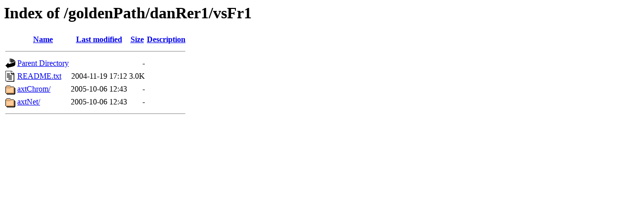

--- FILE ---
content_type: text/html;charset=ISO-8859-1
request_url: https://hgdownload-test.gi.ucsc.edu/goldenPath/danRer1/vsFr1/
body_size: 470
content:
<!DOCTYPE HTML PUBLIC "-//W3C//DTD HTML 3.2 Final//EN">
<html>
 <head>
  <title>Index of /goldenPath/danRer1/vsFr1</title>
 </head>
 <body>
<h1>Index of /goldenPath/danRer1/vsFr1</h1>
  <table>
   <tr><th valign="top"><img src="/icons/blank.gif" alt="[ICO]"></th><th><a href="?C=N;O=D">Name</a></th><th><a href="?C=M;O=A">Last modified</a></th><th><a href="?C=S;O=A">Size</a></th><th><a href="?C=D;O=A">Description</a></th></tr>
   <tr><th colspan="5"><hr></th></tr>
<tr><td valign="top"><img src="/icons/back.gif" alt="[PARENTDIR]"></td><td><a href="/goldenPath/danRer1/">Parent Directory</a></td><td>&nbsp;</td><td align="right">  - </td><td>&nbsp;</td></tr>
<tr><td valign="top"><img src="/icons/text.gif" alt="[TXT]"></td><td><a href="README.txt">README.txt</a></td><td align="right">2004-11-19 17:12  </td><td align="right">3.0K</td><td>&nbsp;</td></tr>
<tr><td valign="top"><img src="/icons/folder.gif" alt="[DIR]"></td><td><a href="axtChrom/">axtChrom/</a></td><td align="right">2005-10-06 12:43  </td><td align="right">  - </td><td>&nbsp;</td></tr>
<tr><td valign="top"><img src="/icons/folder.gif" alt="[DIR]"></td><td><a href="axtNet/">axtNet/</a></td><td align="right">2005-10-06 12:43  </td><td align="right">  - </td><td>&nbsp;</td></tr>
   <tr><th colspan="5"><hr></th></tr>
</table>
</body></html>
